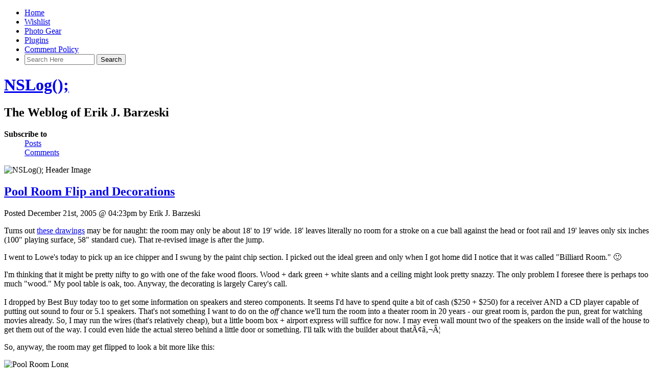

--- FILE ---
content_type: text/html; charset=UTF-8
request_url: https://nslog.com/2005/12/21/pool_room_flip_and_decorations
body_size: 10617
content:
<!DOCTYPE html PUBLIC "-//W3C//DTD XHTML 1.0 Transitional//EN" "http://www.w3.org/TR/xhtml1/DTD/xhtml1-transitional.dtd">

<html xmlns="http://www.w3.org/1999/xhtml">

<head profile="http://gmpg.org/xfn/11">
<meta http-equiv="Content-Type" content="text/html; charset=UTF-8" />

<link rel="shortcut icon" href="/favicon.ico" />

<title>Pool Room Flip and Decorations | NSLog();</title>

<meta name="generator" content="WordPress 6.9" />

<meta name="keywords" content="The Weblog of Erik J. Barzeski" />
<meta name="description" content="The Weblog of Erik J. Barzeski" />

<meta name="viewport" content="width=800" />

<link rel="alternate" type="application/rss+xml" title="NSLog(); RSS Feed" href="https://nslog.com/feed" />
<link rel="pingback" href="https://nslog.com/xmlrpc.php" />


<meta name='robots' content='max-image-preview:large' />
<link rel="alternate" type="application/rss+xml" title="NSLog(); &raquo; Pool Room Flip and Decorations Comments Feed" href="https://nslog.com/2005/12/21/pool_room_flip_and_decorations/feed" />
<link rel="alternate" title="oEmbed (JSON)" type="application/json+oembed" href="https://nslog.com/wp-json/oembed/1.0/embed?url=https%3A%2F%2Fnslog.com%2F2005%2F12%2F21%2Fpool_room_flip_and_decorations" />
<link rel="alternate" title="oEmbed (XML)" type="text/xml+oembed" href="https://nslog.com/wp-json/oembed/1.0/embed?url=https%3A%2F%2Fnslog.com%2F2005%2F12%2F21%2Fpool_room_flip_and_decorations&#038;format=xml" />
<style id='wp-img-auto-sizes-contain-inline-css' type='text/css'>
img:is([sizes=auto i],[sizes^="auto," i]){contain-intrinsic-size:3000px 1500px}
/*# sourceURL=wp-img-auto-sizes-contain-inline-css */
</style>
<style id='wp-emoji-styles-inline-css' type='text/css'>

	img.wp-smiley, img.emoji {
		display: inline !important;
		border: none !important;
		box-shadow: none !important;
		height: 1em !important;
		width: 1em !important;
		margin: 0 0.07em !important;
		vertical-align: -0.1em !important;
		background: none !important;
		padding: 0 !important;
	}
/*# sourceURL=wp-emoji-styles-inline-css */
</style>
<style id='wp-block-library-inline-css' type='text/css'>
:root{--wp-block-synced-color:#7a00df;--wp-block-synced-color--rgb:122,0,223;--wp-bound-block-color:var(--wp-block-synced-color);--wp-editor-canvas-background:#ddd;--wp-admin-theme-color:#007cba;--wp-admin-theme-color--rgb:0,124,186;--wp-admin-theme-color-darker-10:#006ba1;--wp-admin-theme-color-darker-10--rgb:0,107,160.5;--wp-admin-theme-color-darker-20:#005a87;--wp-admin-theme-color-darker-20--rgb:0,90,135;--wp-admin-border-width-focus:2px}@media (min-resolution:192dpi){:root{--wp-admin-border-width-focus:1.5px}}.wp-element-button{cursor:pointer}:root .has-very-light-gray-background-color{background-color:#eee}:root .has-very-dark-gray-background-color{background-color:#313131}:root .has-very-light-gray-color{color:#eee}:root .has-very-dark-gray-color{color:#313131}:root .has-vivid-green-cyan-to-vivid-cyan-blue-gradient-background{background:linear-gradient(135deg,#00d084,#0693e3)}:root .has-purple-crush-gradient-background{background:linear-gradient(135deg,#34e2e4,#4721fb 50%,#ab1dfe)}:root .has-hazy-dawn-gradient-background{background:linear-gradient(135deg,#faaca8,#dad0ec)}:root .has-subdued-olive-gradient-background{background:linear-gradient(135deg,#fafae1,#67a671)}:root .has-atomic-cream-gradient-background{background:linear-gradient(135deg,#fdd79a,#004a59)}:root .has-nightshade-gradient-background{background:linear-gradient(135deg,#330968,#31cdcf)}:root .has-midnight-gradient-background{background:linear-gradient(135deg,#020381,#2874fc)}:root{--wp--preset--font-size--normal:16px;--wp--preset--font-size--huge:42px}.has-regular-font-size{font-size:1em}.has-larger-font-size{font-size:2.625em}.has-normal-font-size{font-size:var(--wp--preset--font-size--normal)}.has-huge-font-size{font-size:var(--wp--preset--font-size--huge)}.has-text-align-center{text-align:center}.has-text-align-left{text-align:left}.has-text-align-right{text-align:right}.has-fit-text{white-space:nowrap!important}#end-resizable-editor-section{display:none}.aligncenter{clear:both}.items-justified-left{justify-content:flex-start}.items-justified-center{justify-content:center}.items-justified-right{justify-content:flex-end}.items-justified-space-between{justify-content:space-between}.screen-reader-text{border:0;clip-path:inset(50%);height:1px;margin:-1px;overflow:hidden;padding:0;position:absolute;width:1px;word-wrap:normal!important}.screen-reader-text:focus{background-color:#ddd;clip-path:none;color:#444;display:block;font-size:1em;height:auto;left:5px;line-height:normal;padding:15px 23px 14px;text-decoration:none;top:5px;width:auto;z-index:100000}html :where(.has-border-color){border-style:solid}html :where([style*=border-top-color]){border-top-style:solid}html :where([style*=border-right-color]){border-right-style:solid}html :where([style*=border-bottom-color]){border-bottom-style:solid}html :where([style*=border-left-color]){border-left-style:solid}html :where([style*=border-width]){border-style:solid}html :where([style*=border-top-width]){border-top-style:solid}html :where([style*=border-right-width]){border-right-style:solid}html :where([style*=border-bottom-width]){border-bottom-style:solid}html :where([style*=border-left-width]){border-left-style:solid}html :where(img[class*=wp-image-]){height:auto;max-width:100%}:where(figure){margin:0 0 1em}html :where(.is-position-sticky){--wp-admin--admin-bar--position-offset:var(--wp-admin--admin-bar--height,0px)}@media screen and (max-width:600px){html :where(.is-position-sticky){--wp-admin--admin-bar--position-offset:0px}}

/*# sourceURL=wp-block-library-inline-css */
</style><style id='global-styles-inline-css' type='text/css'>
:root{--wp--preset--aspect-ratio--square: 1;--wp--preset--aspect-ratio--4-3: 4/3;--wp--preset--aspect-ratio--3-4: 3/4;--wp--preset--aspect-ratio--3-2: 3/2;--wp--preset--aspect-ratio--2-3: 2/3;--wp--preset--aspect-ratio--16-9: 16/9;--wp--preset--aspect-ratio--9-16: 9/16;--wp--preset--color--black: #000000;--wp--preset--color--cyan-bluish-gray: #abb8c3;--wp--preset--color--white: #ffffff;--wp--preset--color--pale-pink: #f78da7;--wp--preset--color--vivid-red: #cf2e2e;--wp--preset--color--luminous-vivid-orange: #ff6900;--wp--preset--color--luminous-vivid-amber: #fcb900;--wp--preset--color--light-green-cyan: #7bdcb5;--wp--preset--color--vivid-green-cyan: #00d084;--wp--preset--color--pale-cyan-blue: #8ed1fc;--wp--preset--color--vivid-cyan-blue: #0693e3;--wp--preset--color--vivid-purple: #9b51e0;--wp--preset--gradient--vivid-cyan-blue-to-vivid-purple: linear-gradient(135deg,rgb(6,147,227) 0%,rgb(155,81,224) 100%);--wp--preset--gradient--light-green-cyan-to-vivid-green-cyan: linear-gradient(135deg,rgb(122,220,180) 0%,rgb(0,208,130) 100%);--wp--preset--gradient--luminous-vivid-amber-to-luminous-vivid-orange: linear-gradient(135deg,rgb(252,185,0) 0%,rgb(255,105,0) 100%);--wp--preset--gradient--luminous-vivid-orange-to-vivid-red: linear-gradient(135deg,rgb(255,105,0) 0%,rgb(207,46,46) 100%);--wp--preset--gradient--very-light-gray-to-cyan-bluish-gray: linear-gradient(135deg,rgb(238,238,238) 0%,rgb(169,184,195) 100%);--wp--preset--gradient--cool-to-warm-spectrum: linear-gradient(135deg,rgb(74,234,220) 0%,rgb(151,120,209) 20%,rgb(207,42,186) 40%,rgb(238,44,130) 60%,rgb(251,105,98) 80%,rgb(254,248,76) 100%);--wp--preset--gradient--blush-light-purple: linear-gradient(135deg,rgb(255,206,236) 0%,rgb(152,150,240) 100%);--wp--preset--gradient--blush-bordeaux: linear-gradient(135deg,rgb(254,205,165) 0%,rgb(254,45,45) 50%,rgb(107,0,62) 100%);--wp--preset--gradient--luminous-dusk: linear-gradient(135deg,rgb(255,203,112) 0%,rgb(199,81,192) 50%,rgb(65,88,208) 100%);--wp--preset--gradient--pale-ocean: linear-gradient(135deg,rgb(255,245,203) 0%,rgb(182,227,212) 50%,rgb(51,167,181) 100%);--wp--preset--gradient--electric-grass: linear-gradient(135deg,rgb(202,248,128) 0%,rgb(113,206,126) 100%);--wp--preset--gradient--midnight: linear-gradient(135deg,rgb(2,3,129) 0%,rgb(40,116,252) 100%);--wp--preset--font-size--small: 13px;--wp--preset--font-size--medium: 20px;--wp--preset--font-size--large: 36px;--wp--preset--font-size--x-large: 42px;--wp--preset--spacing--20: 0.44rem;--wp--preset--spacing--30: 0.67rem;--wp--preset--spacing--40: 1rem;--wp--preset--spacing--50: 1.5rem;--wp--preset--spacing--60: 2.25rem;--wp--preset--spacing--70: 3.38rem;--wp--preset--spacing--80: 5.06rem;--wp--preset--shadow--natural: 6px 6px 9px rgba(0, 0, 0, 0.2);--wp--preset--shadow--deep: 12px 12px 50px rgba(0, 0, 0, 0.4);--wp--preset--shadow--sharp: 6px 6px 0px rgba(0, 0, 0, 0.2);--wp--preset--shadow--outlined: 6px 6px 0px -3px rgb(255, 255, 255), 6px 6px rgb(0, 0, 0);--wp--preset--shadow--crisp: 6px 6px 0px rgb(0, 0, 0);}:where(.is-layout-flex){gap: 0.5em;}:where(.is-layout-grid){gap: 0.5em;}body .is-layout-flex{display: flex;}.is-layout-flex{flex-wrap: wrap;align-items: center;}.is-layout-flex > :is(*, div){margin: 0;}body .is-layout-grid{display: grid;}.is-layout-grid > :is(*, div){margin: 0;}:where(.wp-block-columns.is-layout-flex){gap: 2em;}:where(.wp-block-columns.is-layout-grid){gap: 2em;}:where(.wp-block-post-template.is-layout-flex){gap: 1.25em;}:where(.wp-block-post-template.is-layout-grid){gap: 1.25em;}.has-black-color{color: var(--wp--preset--color--black) !important;}.has-cyan-bluish-gray-color{color: var(--wp--preset--color--cyan-bluish-gray) !important;}.has-white-color{color: var(--wp--preset--color--white) !important;}.has-pale-pink-color{color: var(--wp--preset--color--pale-pink) !important;}.has-vivid-red-color{color: var(--wp--preset--color--vivid-red) !important;}.has-luminous-vivid-orange-color{color: var(--wp--preset--color--luminous-vivid-orange) !important;}.has-luminous-vivid-amber-color{color: var(--wp--preset--color--luminous-vivid-amber) !important;}.has-light-green-cyan-color{color: var(--wp--preset--color--light-green-cyan) !important;}.has-vivid-green-cyan-color{color: var(--wp--preset--color--vivid-green-cyan) !important;}.has-pale-cyan-blue-color{color: var(--wp--preset--color--pale-cyan-blue) !important;}.has-vivid-cyan-blue-color{color: var(--wp--preset--color--vivid-cyan-blue) !important;}.has-vivid-purple-color{color: var(--wp--preset--color--vivid-purple) !important;}.has-black-background-color{background-color: var(--wp--preset--color--black) !important;}.has-cyan-bluish-gray-background-color{background-color: var(--wp--preset--color--cyan-bluish-gray) !important;}.has-white-background-color{background-color: var(--wp--preset--color--white) !important;}.has-pale-pink-background-color{background-color: var(--wp--preset--color--pale-pink) !important;}.has-vivid-red-background-color{background-color: var(--wp--preset--color--vivid-red) !important;}.has-luminous-vivid-orange-background-color{background-color: var(--wp--preset--color--luminous-vivid-orange) !important;}.has-luminous-vivid-amber-background-color{background-color: var(--wp--preset--color--luminous-vivid-amber) !important;}.has-light-green-cyan-background-color{background-color: var(--wp--preset--color--light-green-cyan) !important;}.has-vivid-green-cyan-background-color{background-color: var(--wp--preset--color--vivid-green-cyan) !important;}.has-pale-cyan-blue-background-color{background-color: var(--wp--preset--color--pale-cyan-blue) !important;}.has-vivid-cyan-blue-background-color{background-color: var(--wp--preset--color--vivid-cyan-blue) !important;}.has-vivid-purple-background-color{background-color: var(--wp--preset--color--vivid-purple) !important;}.has-black-border-color{border-color: var(--wp--preset--color--black) !important;}.has-cyan-bluish-gray-border-color{border-color: var(--wp--preset--color--cyan-bluish-gray) !important;}.has-white-border-color{border-color: var(--wp--preset--color--white) !important;}.has-pale-pink-border-color{border-color: var(--wp--preset--color--pale-pink) !important;}.has-vivid-red-border-color{border-color: var(--wp--preset--color--vivid-red) !important;}.has-luminous-vivid-orange-border-color{border-color: var(--wp--preset--color--luminous-vivid-orange) !important;}.has-luminous-vivid-amber-border-color{border-color: var(--wp--preset--color--luminous-vivid-amber) !important;}.has-light-green-cyan-border-color{border-color: var(--wp--preset--color--light-green-cyan) !important;}.has-vivid-green-cyan-border-color{border-color: var(--wp--preset--color--vivid-green-cyan) !important;}.has-pale-cyan-blue-border-color{border-color: var(--wp--preset--color--pale-cyan-blue) !important;}.has-vivid-cyan-blue-border-color{border-color: var(--wp--preset--color--vivid-cyan-blue) !important;}.has-vivid-purple-border-color{border-color: var(--wp--preset--color--vivid-purple) !important;}.has-vivid-cyan-blue-to-vivid-purple-gradient-background{background: var(--wp--preset--gradient--vivid-cyan-blue-to-vivid-purple) !important;}.has-light-green-cyan-to-vivid-green-cyan-gradient-background{background: var(--wp--preset--gradient--light-green-cyan-to-vivid-green-cyan) !important;}.has-luminous-vivid-amber-to-luminous-vivid-orange-gradient-background{background: var(--wp--preset--gradient--luminous-vivid-amber-to-luminous-vivid-orange) !important;}.has-luminous-vivid-orange-to-vivid-red-gradient-background{background: var(--wp--preset--gradient--luminous-vivid-orange-to-vivid-red) !important;}.has-very-light-gray-to-cyan-bluish-gray-gradient-background{background: var(--wp--preset--gradient--very-light-gray-to-cyan-bluish-gray) !important;}.has-cool-to-warm-spectrum-gradient-background{background: var(--wp--preset--gradient--cool-to-warm-spectrum) !important;}.has-blush-light-purple-gradient-background{background: var(--wp--preset--gradient--blush-light-purple) !important;}.has-blush-bordeaux-gradient-background{background: var(--wp--preset--gradient--blush-bordeaux) !important;}.has-luminous-dusk-gradient-background{background: var(--wp--preset--gradient--luminous-dusk) !important;}.has-pale-ocean-gradient-background{background: var(--wp--preset--gradient--pale-ocean) !important;}.has-electric-grass-gradient-background{background: var(--wp--preset--gradient--electric-grass) !important;}.has-midnight-gradient-background{background: var(--wp--preset--gradient--midnight) !important;}.has-small-font-size{font-size: var(--wp--preset--font-size--small) !important;}.has-medium-font-size{font-size: var(--wp--preset--font-size--medium) !important;}.has-large-font-size{font-size: var(--wp--preset--font-size--large) !important;}.has-x-large-font-size{font-size: var(--wp--preset--font-size--x-large) !important;}
/*# sourceURL=global-styles-inline-css */
</style>

<style id='classic-theme-styles-inline-css' type='text/css'>
/*! This file is auto-generated */
.wp-block-button__link{color:#fff;background-color:#32373c;border-radius:9999px;box-shadow:none;text-decoration:none;padding:calc(.667em + 2px) calc(1.333em + 2px);font-size:1.125em}.wp-block-file__button{background:#32373c;color:#fff;text-decoration:none}
/*# sourceURL=/wp-includes/css/classic-themes.min.css */
</style>
<link rel='stylesheet' id='wp-pagenavi-css' href='https://nslog.com/wp-content/plugins/wp-pagenavi/pagenavi-css.css?ver=2.70' type='text/css' media='all' />
<link rel="https://api.w.org/" href="https://nslog.com/wp-json/" /><link rel="alternate" title="JSON" type="application/json" href="https://nslog.com/wp-json/wp/v2/posts/3341" /><link rel="EditURI" type="application/rsd+xml" title="RSD" href="https://nslog.com/xmlrpc.php?rsd" />
<meta name="generator" content="WordPress 6.9" />
<link rel="canonical" href="https://nslog.com/2005/12/21/pool_room_flip_and_decorations" />
<link rel='shortlink' href='https://nslog.com/?p=3341' />

<link rel="stylesheet" href="https://nslog.com/wp-content/themes/nslog/style.css" type="text/css" media="screen" />
<link rel="stylesheet" href="https://nslog.com/wp-content/themes/nslog/style-print.css" type="text/css" media="print" />


</head>
<body>


<div id="navigation">
<ul>
	<li ><a href="https://nslog.com/" title="Home">Home</a></li>
		<li class="page_item page-item-3962"><a href="https://nslog.com/wishlist">Wishlist</a></li>
<li class="page_item page-item-4710"><a href="https://nslog.com/photo_gear">Photo Gear</a></li>
<li class="page_item page-item-3825 page_item_has_children"><a href="https://nslog.com/plugins">Plugins</a></li>
<li class="page_item page-item-3865"><a href="https://nslog.com/comment_policy">Comment Policy</a></li>

	<li class="search">
<form method="get" id="searchform" action="https://nslog.com">
	<div>


	<input type="search" value="" name="s" id="s" size="15" placeholder="Search Here" autosave="com.nslog.search" results="9" />


	<input type="submit" id="searchsubmit" value="Search" /></div>
</form>
</li>	
</ul>
</div><!-- end id:navigation -->


<div id="container">


<div id="header">
<h1><a href="https://nslog.com/" title="NSLog();">NSLog();</a></h1>
<h2>The Weblog of Erik J. Barzeski</h2>
</div><!-- end id:header -->


<div id="feedarea">
<dl>
	<dt><strong>Subscribe to</strong></dt>
	<dd><a href="https://nslog.com/feed">Posts</a></dd>
	<dd><a href="https://nslog.com/comments/feed">Comments</a></dd>
</dl>
</div><!-- end id:feedarea -->



<div id="headerimage">
	<img src="/wp-content/themes/nslog/img/headers/bethpage.jpg" height="189" width="760" alt="NSLog(); Header Image" />
</div><!-- end id:headerimage --><div id="content">
<div id="content-main">
		
								
			<div class="post" id="post-3341">
				<div class="posttitle">
					<h2><a href="https://nslog.com/2005/12/21/pool_room_flip_and_decorations" rel="bookmark" title="Permanent Link to Pool Room Flip and Decorations">Pool Room Flip and Decorations</a></h2>
					
									
					<p class="post-info">Posted December 21st, 2005 @ 04:23pm by Erik J. Barzeski</p>
				</div>
				
				<div class="entry">
					<p>Turns out <a href="http://nslog.com/2005/12/15/revised_pool_room_layout" title="Pool Room Layout">these drawings</a> may be for naught: the room may only be about 18' to 19' wide. 18' leaves literally no room for a stroke on a cue ball against the head or foot rail and 19' leaves only six inches (100" playing surface, 58" standard cue). That re-revised image is after the jump.</p>
<p>I went to Lowe's today to pick up an ice chipper and I swung by the paint chip section. I picked out the ideal green and only when I got home did I notice that it was called "Billiard Room." 🙂</p>
<p>I'm thinking that it might be pretty nifty to go with one of the fake wood floors. Wood + dark green + white slants and a ceiling might look pretty snazzy. The only problem I foresee there is perhaps too much "wood." My pool table is oak, too. Anyway, the decorating is largely Carey's call.<br />
<span id="more-3341"></span><br />
I dropped by Best Buy today too to get some information on speakers and stereo components. It seems I'd have to spend quite a bit of cash ($250 + $250) for a receiver AND a CD player capable of putting out sound to four or 5.1 speakers. That's not something I want to do on the <em>off</em> chance we'll turn the room into a theater room in 20 years - our great room is, pardon the pun, great for watching movies already. So, I may run the wires (that's relatively cheap), but a little boom box + airport express will suffice for now. I may even wall mount two of the speakers on the inside wall of the house to get them out of the way. I could even hide the actual stereo behind a little door or something. I'll talk with the builder about thatÃ¢â‚¬Â¦</p>
<p>So, anyway, the room may get flipped to look a bit more like this:</p>
<p><img fetchpriority="high" decoding="async" src="http://nslog.com/imgs/misc/pool_room_long.jpg" height="652" width="400" alt="Pool Room Long" style="float: none; margin-left: 0;" /></p>
<p>Doing this will also open up the space for a little more table tennis action, about which Carey's mom is mildly excited.</p>
									</div>
		
				<p class="postmetadata"><a href="https://nslog.com/2005/12/21/pool_room_flip_and_decorations#comments">3 Comments &#187;</a></p>

				<div class="google_ads" style="margin: 30px 0;">
					<script type="text/javascript"><!--
					google_ad_client = "pub-4165884249017103";
					google_ad_width = 468;
					google_ad_height = 60;
					google_ad_format = "468x60_as";
					google_ad_type = "text_image";
					google_ad_channel ="";
					google_color_border = "ccc";
					google_color_bg = "fff";
					google_color_link = "339";
					google_color_url = "2A81E8";
					google_color_text = "333";
					//--></script>
					<script type="text/javascript"
					  src="http://pagead2.googlesyndication.com/pagead/show_ads.js">
					</script>
				</div><!--- end:google_ads -->

				
<!-- You can start editing here. -->

<!-- BEGIN -->	
	<h3 id="comments">
	
	3 Responses to "Pool Room Flip and Decorations"</h3> 

	<ol class="commentlist">
		
	<li class="comment even thread-even depth-1" id="comment-17872">
	
	<div class="commentmetadata"><img alt='' src='https://secure.gravatar.com/avatar/36b1f9d263bac81753e7ef299553b6fb338edf83647696590ece8befb3559665?s=40&#038;d=http%3A%2F%2Fnslog.com%2Fimgs%2Fdefault_gravatar.png&#038;r=x' srcset='https://secure.gravatar.com/avatar/36b1f9d263bac81753e7ef299553b6fb338edf83647696590ece8befb3559665?s=80&#038;d=http%3A%2F%2Fnslog.com%2Fimgs%2Fdefault_gravatar.png&#038;r=x 2x' class='avatar avatar-40 photo' height='40' width='40' decoding='async'/>	
	<span style="float: right; font-size: x-small;">	| <a rel="nofollow" class="comment-reply-link" href="https://nslog.com/2005/12/21/pool_room_flip_and_decorations?replytocom=17872#respond" data-commentid="17872" data-postid="3341" data-belowelement="comment-17872" data-respondelement="respond" data-replyto="Reply to Bud Landry" aria-label="Reply to Bud Landry">Reply</a></span>
	
	<cite>Bud Landry</cite><br /><em>Posted 21 Dec 2005 at 7:00pm <small><a href="#comment-17872" title=""><span class="commentnum">#</span></a> </small></em><br style="clear: left;" /></div>
	<div class="commenttext">
		<p>Would diagnonal placement of the table in the room open up the ends of the table without constricting the corners?</p>
<p>Where is the storage for that table tennis top?</p>
</div>
</li>


</li><!-- #comment-## -->
	
	<li class="comment odd alt thread-odd thread-alt depth-1" id="comment-17873">
	
	<div class="commentmetadata"><img alt='' src='https://secure.gravatar.com/avatar/4ed9b19e58b018cca65b9330b413c1b3d4917d4b05262d32a80d5a04b6062396?s=40&#038;d=http%3A%2F%2Fnslog.com%2Fimgs%2Fdefault_gravatar.png&#038;r=x' srcset='https://secure.gravatar.com/avatar/4ed9b19e58b018cca65b9330b413c1b3d4917d4b05262d32a80d5a04b6062396?s=80&#038;d=http%3A%2F%2Fnslog.com%2Fimgs%2Fdefault_gravatar.png&#038;r=x 2x' class='avatar avatar-40 photo' height='40' width='40' decoding='async'/>	
	<span style="float: right; font-size: x-small;">	| <a rel="nofollow" class="comment-reply-link" href="https://nslog.com/2005/12/21/pool_room_flip_and_decorations?replytocom=17873#respond" data-commentid="17873" data-postid="3341" data-belowelement="comment-17873" data-respondelement="respond" data-replyto="Reply to Erik J. Barzeski" aria-label="Reply to Erik J. Barzeski">Reply</a></span>
	
	<cite><a href="http://nslog.com/" class="url" rel="ugc">Erik J. Barzeski</a></cite><br /><em>Posted 21 Dec 2005 at 7:23pm <small><a href="#comment-17873" title=""><span class="commentnum">#</span></a> </small></em><br style="clear: left;" /></div>
	<div class="commenttext">
		<p>You don't put a table diagonally. And it certainly wouldn't fit in this case - half of the corners would be even tighter than if the table were lateral.</p>
<p>Storage? Against the wall.</p>
</div>
</li>


</li><!-- #comment-## -->
	
	<li class="comment even thread-even depth-1" id="comment-17874">
	
	<div class="commentmetadata"><img alt='' src='https://secure.gravatar.com/avatar/21c5c21408571642d6716170b117059e3b3bdb81c06e6d3ada4c72aa649dc38b?s=40&#038;d=http%3A%2F%2Fnslog.com%2Fimgs%2Fdefault_gravatar.png&#038;r=x' srcset='https://secure.gravatar.com/avatar/21c5c21408571642d6716170b117059e3b3bdb81c06e6d3ada4c72aa649dc38b?s=80&#038;d=http%3A%2F%2Fnslog.com%2Fimgs%2Fdefault_gravatar.png&#038;r=x 2x' class='avatar avatar-40 photo' height='40' width='40' loading='lazy' decoding='async'/>	
	<span style="float: right; font-size: x-small;">	| <a rel="nofollow" class="comment-reply-link" href="https://nslog.com/2005/12/21/pool_room_flip_and_decorations?replytocom=17874#respond" data-commentid="17874" data-postid="3341" data-belowelement="comment-17874" data-respondelement="respond" data-replyto="Reply to chris" aria-label="Reply to chris">Reply</a></span>
	
	<cite><a href="http://www.retrophisch.com" class="url" rel="ugc external nofollow">chris</a></cite><br /><em>Posted 22 Dec 2005 at 1:19am <small><a href="#comment-17874" title=""><span class="commentnum">#</span></a> </small></em><br style="clear: left;" /></div>
	<div class="commenttext">
		<p>Erik, you can never have too much wood for a game room.</p>
</div>
</li>


</li><!-- #comment-## -->
	</ol><br style="clear: both;">
	
	<div class="comm_navigation">
	<div class="alignleft"></div>
	<div class="alignright"></div>
	</div>

	
<!-- ENDIF -->


<div class="entry">
<p>
	<a href="https://nslog.com/2005/12/21/pool_room_flip_and_decorations/feed">Comments RSS</a>
</p>
</div>


<div id="respond">

<h3>Leave a Reply</h3>

<div id="cancel-comment-reply"><small><a rel="nofollow" id="cancel-comment-reply-link" href="/2005/12/21/pool_room_flip_and_decorations#respond" style="display:none;">Click here to cancel reply.</a></small></div>



<form action="https://nslog.com/wp-comments-post.php" method="post" id="commentform">


<p><input type="text" class="textbox" name="author" id="author" value="" size="22" tabindex="1" />
<label for="author"><small>Name (required)</small></label></p>

<p><input type="text" class="textbox" name="email" id="email" value="" size="22" tabindex="2" />
<label for="email"><small>Mail (hidden) (required)</small></label></p>

<p><input type="text" class="textbox" name="url" id="url" value="" size="22" tabindex="3" />
<label for="url"><small>Website</small></label></p>


<p><textarea name="comment" id="comment" cols="100%" rows="10" tabindex="4"></textarea></p>

<!-- <p><small><strong>XHTML:</strong> You can use these tags: &lt;a href=&quot;&quot; title=&quot;&quot;&gt; &lt;abbr title=&quot;&quot;&gt; &lt;acronym title=&quot;&quot;&gt; &lt;b&gt; &lt;blockquote cite=&quot;&quot;&gt; &lt;cite&gt; &lt;code&gt; &lt;del datetime=&quot;&quot;&gt; &lt;em&gt; &lt;i&gt; &lt;q cite=&quot;&quot;&gt; &lt;s&gt; &lt;strike&gt; &lt;strong&gt; </small></p> -->

<!-- <p></p> -->

<p style="line-height: 1em; margin: 0; padding: 0; font-size: x-small;">Please abide by the <a href="http://nslog.com/comment_policy/">comment policy</a>. Valid HTML includes: <code>&lt;blockquote&gt;&lt;p&gt;</code>, <code>&lt;em&gt;</code>, <code>&lt;strong&gt;</code>, <code>&lt;ul&gt;</code>, <code>&lt;ol&gt;</code>, and <code>&lt;a href&gt;</code>. Please use the "Quote Me" functionality to quote comments.</p><p style="clear: both;" class="subscribe-to-comments">
			<input type="checkbox" name="subscribe" id="subscribe" value="subscribe" style="width: auto;" />
			<label for="subscribe">Notify me of followup comments via e-mail</label>
			</p>
<p>
<input type='hidden' name='comment_post_ID' value='3341' id='comment_post_ID' />
<input type='hidden' name='comment_parent' id='comment_parent' value='0' />
<input name="submit" type="submit" id="submit" value="Add Comment" tabindex="5" />
</p>

<p style="display: none;"><input type="hidden" id="akismet_comment_nonce" name="akismet_comment_nonce" value="ff74ec95f1" /></p><p style="display: none !important;" class="akismet-fields-container" data-prefix="ak_"><label>&#916;<textarea name="ak_hp_textarea" cols="45" rows="8" maxlength="100"></textarea></label><input type="hidden" id="ak_js_1" name="ak_js" value="27"/><script>document.getElementById( "ak_js_1" ).setAttribute( "value", ( new Date() ).getTime() );</script></p>
</form>
</div>


			</div>
	
		
		<p align="center"></p>
		
	</div><!-- end id:content-main -->
<div id="sidebar">
<ul>






<!-- <p><a href="http://mediatemple.net/go/order/?refdom=barzeski.com" title="MediaTemple"><img src="/wp-content/themes/nslog/img/mediatemple.png" alt="MediaTemple" height="30" width="160" style="float: right;" /></a><br style="clear: both;" /></p> -->


<li class="sidebox">
	<h2>About This Blog</h2>

	<p>This blog contains  posts, all written by me, and  comments, only some of which were written by me.</p>
	
	<h2>About Me</h2>
	<p><a href="http://nslog.com/2003/02/27/about_me/" title="About Me">About Me</a><br />
	<a href="http://nslog.com/2003/02/24/disclaimer/" title="Disclaimer">Disclaimer</a><br />
	<a href="http://thesandtrap.com/" title="The Sand Trap .com">The Sand Trap</a></p>

	<h2>Contact Me&hellip;</h2>

	<p><strong>&hellip; via Email</strong><br />
	firstname@lastname.com<br />
	<em>(Think about that one a little.)</em></p>

	<p><strong>&hellip; via IM</strong><br />
	AIM: iacas<br />
	MobileMe: iacas<br />
	flickr: iacas<br />
	Yahoo: iacas<br />
	Twitter: iacas<br />
	MSN: iacas@hotmail.com<br />
	Xbox Live: erikjb<br />
	Google Talk: erikjb@gmail.com<br />
	ICQ: 8186546</p>
	
	<p style="font-size: xx-small;">Don't email me at any of the above IM addresses or I may never see the email. I use these accounts primarily for chat (IM) only.</p>
	
	<p><strong>&hellip; on Facebook</strong><br />
	<a href="http://facebook.com/iacas/" title="Facebook">http://facebook.com/iacas</a></p>
</li>

<li class="sidebox">
	<h2>Current Poll</h2>

	
</li>



<li class="sidebox">
<h2>Press My Buttons</h2>

<div style="width: 49%; float: left; padding-top: 5px;">
<a href="http://thesandtrap.com/" title="The Sand Trap"><img src="/imgs/_button_golfer.gif" width="80" height="15" alt="Golfer" /></a>
</div>
<div style="width: 49%; float: right; padding-top: 5px;">
<a href="http://nslog.com/2004/06/09/a_crush_realized/" title="Carey"><img src="/imgs/_button_carey.gif" width="80" height="15" alt="Carey" /></a><br style="clear: both;" />

</div><br style="clear: both;" />

<p><a href="http://donatelife.net/" title="Donate Life"><img src="/imgs/_buttons_donate_life.gif" height="76" width="82" alt="Donate Life" style="float: left; margin-right: 5px;" />Donate Life</a>: Because if you're not using your body parts, someone else can.</p>
<!-- Orig Size: 102 x 94 -->

</li>







</ul>
</div><!-- end id:sidebar -->
</div><!-- end id:content -->
</div><!-- end id:container -->
<div id="footer">
<p><strong>NSLog();</strong> &copy; 2002-2026 Erik J. Barzeski. All rights reserved.</p>
<p class="right"><a href="https://nslog.com/wp-login.php">Log in</a></p>
<script type="speculationrules">
{"prefetch":[{"source":"document","where":{"and":[{"href_matches":"/*"},{"not":{"href_matches":["/wp-*.php","/wp-admin/*","/wp-content/uploads/*","/wp-content/*","/wp-content/plugins/*","/wp-content/themes/nslog/*","/*\\?(.+)"]}},{"not":{"selector_matches":"a[rel~=\"nofollow\"]"}},{"not":{"selector_matches":".no-prefetch, .no-prefetch a"}}]},"eagerness":"conservative"}]}
</script>
<script type="text/javascript" src="https://nslog.com/wp-includes/js/comment-reply.min.js?ver=6.9" id="comment-reply-js" async="async" data-wp-strategy="async" fetchpriority="low"></script>
<script defer type="text/javascript" src="https://nslog.com/wp-content/plugins/akismet/_inc/akismet-frontend.js?ver=1762982278" id="akismet-frontend-js"></script>
<script id="wp-emoji-settings" type="application/json">
{"baseUrl":"https://s.w.org/images/core/emoji/17.0.2/72x72/","ext":".png","svgUrl":"https://s.w.org/images/core/emoji/17.0.2/svg/","svgExt":".svg","source":{"concatemoji":"https://nslog.com/wp-includes/js/wp-emoji-release.min.js?ver=6.9"}}
</script>
<script type="module">
/* <![CDATA[ */
/*! This file is auto-generated */
const a=JSON.parse(document.getElementById("wp-emoji-settings").textContent),o=(window._wpemojiSettings=a,"wpEmojiSettingsSupports"),s=["flag","emoji"];function i(e){try{var t={supportTests:e,timestamp:(new Date).valueOf()};sessionStorage.setItem(o,JSON.stringify(t))}catch(e){}}function c(e,t,n){e.clearRect(0,0,e.canvas.width,e.canvas.height),e.fillText(t,0,0);t=new Uint32Array(e.getImageData(0,0,e.canvas.width,e.canvas.height).data);e.clearRect(0,0,e.canvas.width,e.canvas.height),e.fillText(n,0,0);const a=new Uint32Array(e.getImageData(0,0,e.canvas.width,e.canvas.height).data);return t.every((e,t)=>e===a[t])}function p(e,t){e.clearRect(0,0,e.canvas.width,e.canvas.height),e.fillText(t,0,0);var n=e.getImageData(16,16,1,1);for(let e=0;e<n.data.length;e++)if(0!==n.data[e])return!1;return!0}function u(e,t,n,a){switch(t){case"flag":return n(e,"\ud83c\udff3\ufe0f\u200d\u26a7\ufe0f","\ud83c\udff3\ufe0f\u200b\u26a7\ufe0f")?!1:!n(e,"\ud83c\udde8\ud83c\uddf6","\ud83c\udde8\u200b\ud83c\uddf6")&&!n(e,"\ud83c\udff4\udb40\udc67\udb40\udc62\udb40\udc65\udb40\udc6e\udb40\udc67\udb40\udc7f","\ud83c\udff4\u200b\udb40\udc67\u200b\udb40\udc62\u200b\udb40\udc65\u200b\udb40\udc6e\u200b\udb40\udc67\u200b\udb40\udc7f");case"emoji":return!a(e,"\ud83e\u1fac8")}return!1}function f(e,t,n,a){let r;const o=(r="undefined"!=typeof WorkerGlobalScope&&self instanceof WorkerGlobalScope?new OffscreenCanvas(300,150):document.createElement("canvas")).getContext("2d",{willReadFrequently:!0}),s=(o.textBaseline="top",o.font="600 32px Arial",{});return e.forEach(e=>{s[e]=t(o,e,n,a)}),s}function r(e){var t=document.createElement("script");t.src=e,t.defer=!0,document.head.appendChild(t)}a.supports={everything:!0,everythingExceptFlag:!0},new Promise(t=>{let n=function(){try{var e=JSON.parse(sessionStorage.getItem(o));if("object"==typeof e&&"number"==typeof e.timestamp&&(new Date).valueOf()<e.timestamp+604800&&"object"==typeof e.supportTests)return e.supportTests}catch(e){}return null}();if(!n){if("undefined"!=typeof Worker&&"undefined"!=typeof OffscreenCanvas&&"undefined"!=typeof URL&&URL.createObjectURL&&"undefined"!=typeof Blob)try{var e="postMessage("+f.toString()+"("+[JSON.stringify(s),u.toString(),c.toString(),p.toString()].join(",")+"));",a=new Blob([e],{type:"text/javascript"});const r=new Worker(URL.createObjectURL(a),{name:"wpTestEmojiSupports"});return void(r.onmessage=e=>{i(n=e.data),r.terminate(),t(n)})}catch(e){}i(n=f(s,u,c,p))}t(n)}).then(e=>{for(const n in e)a.supports[n]=e[n],a.supports.everything=a.supports.everything&&a.supports[n],"flag"!==n&&(a.supports.everythingExceptFlag=a.supports.everythingExceptFlag&&a.supports[n]);var t;a.supports.everythingExceptFlag=a.supports.everythingExceptFlag&&!a.supports.flag,a.supports.everything||((t=a.source||{}).concatemoji?r(t.concatemoji):t.wpemoji&&t.twemoji&&(r(t.twemoji),r(t.wpemoji)))});
//# sourceURL=https://nslog.com/wp-includes/js/wp-emoji-loader.min.js
/* ]]> */
</script>
</div><!-- end id:footer -->



<!-- 
26 queries.
0.079 seconds.
 -->
</body>
</html>
